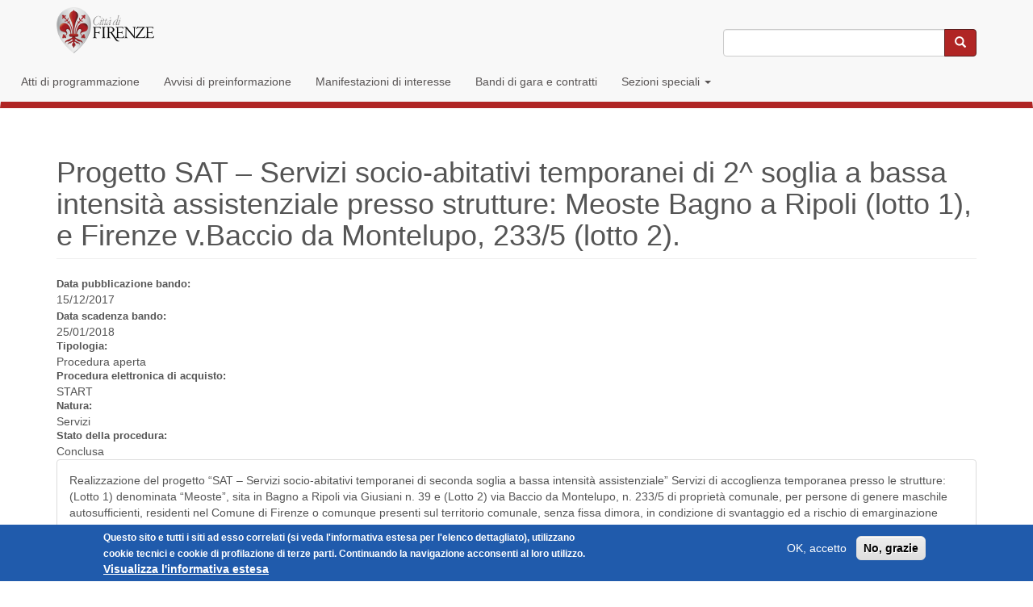

--- FILE ---
content_type: text/html; charset=utf-8
request_url: https://affidamenti.comune.fi.it/node/731
body_size: 46944
content:
<!DOCTYPE html>
<html lang="it" dir="ltr" prefix="content: http://purl.org/rss/1.0/modules/content/ dc: http://purl.org/dc/terms/ foaf: http://xmlns.com/foaf/0.1/ og: http://ogp.me/ns# rdfs: http://www.w3.org/2000/01/rdf-schema# sioc: http://rdfs.org/sioc/ns# sioct: http://rdfs.org/sioc/types# skos: http://www.w3.org/2004/02/skos/core# xsd: http://www.w3.org/2001/XMLSchema#">
<head>
  <link rel="profile" href="http://www.w3.org/1999/xhtml/vocab" />
  <meta name="viewport" content="width=device-width, initial-scale=1.0">
  <meta http-equiv="Content-Type" content="text/html; charset=utf-8" />
<meta name="Generator" content="Drupal 7 (http://drupal.org)" />
<link rel="canonical" href="/node/731" />
<link rel="shortlink" href="/node/731" />
<link rel="shortcut icon" href="https://affidamenti.comune.fi.it/favicon.ico" type="image/vnd.microsoft.icon" />
<meta name="viewport" content="width=device-width, initial-scale=1, maximum-scale=2, user-scalable=yes" />
  <title>
  Progetto SAT – Servizi socio-abitativi temporanei di 2^ soglia a bassa intensità assistenziale presso strutture: Meoste Bagno a Ripoli (lotto 1), e Firenze v.Baccio da Montelupo, 233/5 (lotto 2). | Profilo del committente  </title>
  <!--h2>Profilo del committente(site_name)</h2--> 
  <link type="text/css" rel="stylesheet" href="https://affidamenti.comune.fi.it/sites/affidamenti.comune.fi.it/files/css/css_lQaZfjVpwP_oGNqdtWCSpJT1EMqXdMiU84ekLLxQnc4.css" media="all" />
<link type="text/css" rel="stylesheet" href="https://affidamenti.comune.fi.it/sites/affidamenti.comune.fi.it/files/css/css_YmuMqUm--85MDg6GF8xFt60xnxOSYeKArfr5yk0-sVc.css" media="all" />
<link type="text/css" rel="stylesheet" href="https://affidamenti.comune.fi.it/sites/affidamenti.comune.fi.it/files/css/css_v-DMy98DH5iKmhtLphB4xoUXQP6qGB0eQXd63234c1I.css" media="all" />
<link type="text/css" rel="stylesheet" href="https://cdn.jsdelivr.net/npm/bootstrap@3.3.5/dist/css/bootstrap.min.css" media="all" />
<link type="text/css" rel="stylesheet" href="https://affidamenti.comune.fi.it/sites/affidamenti.comune.fi.it/files/css/css_4WYtMnk6aE7gNLc3CT8v88Ek3k9SiOSqz72WXrGOaQE.css" media="all" />

  <!-- HTML5 element support for IE6-8 -->
  <!--[if lt IE 9]>
    <script src="https://cdn.jsdelivr.net/html5shiv/3.7.3/html5shiv-printshiv.min.js"></script>
  <![endif]-->
  <script src="https://affidamenti.comune.fi.it/sites/affidamenti.comune.fi.it/files/js/js_pal9Vh3Uu4Ckzho_IVMHlQdRsesrCx4Ace3V6zBBkuQ.js"></script>
<script src="https://affidamenti.comune.fi.it/sites/affidamenti.comune.fi.it/files/js/js_W2HuANmR8VNyoNXMk_gjYeAdHQUwCRvW1QzjzomKMFU.js"></script>
<script src="https://cdn.jsdelivr.net/npm/bootstrap@3.3.5/dist/js/bootstrap.min.js"></script>
<script src="https://affidamenti.comune.fi.it/sites/affidamenti.comune.fi.it/files/js/js_gHk2gWJ_Qw_jU2qRiUmSl7d8oly1Cx7lQFrqcp3RXcI.js"></script>
<script src="https://affidamenti.comune.fi.it/sites/affidamenti.comune.fi.it/files/js/js_x1zAMkzZgptU4lpkCsMI87ZCMDG0ylzU-HVjdwROWMo.js"></script>
<script src="https://affidamenti.comune.fi.it/sites/affidamenti.comune.fi.it/files/js/js_M-AarXtajjtiy3kkaJOejmU-OF2jhBNpVyoAG-LeRT0.js"></script>
<script>jQuery.extend(Drupal.settings, {"basePath":"\/","pathPrefix":"","setHasJsCookie":0,"ajaxPageState":{"theme":"bootstrap_cdn_retecivica","theme_token":"YmVI3YT_bJ5LAxubSjsNljASS3rboV2IG6KE0OxNIRY","js":{"0":1,"sites\/all\/modules\/contrib\/eu_cookie_compliance\/js\/eu_cookie_compliance.min.js":1,"sites\/all\/themes\/bootstrap\/js\/bootstrap.js":1,"sites\/all\/modules\/contrib\/jquery_update\/replace\/jquery\/1.12\/jquery.min.js":1,"misc\/jquery-extend-3.4.0.js":1,"misc\/jquery-html-prefilter-3.5.0-backport.js":1,"misc\/jquery.once.js":1,"misc\/drupal.js":1,"sites\/all\/modules\/contrib\/jquery_dollar\/jquery_dollar.js":1,"sites\/all\/modules\/contrib\/jquery_update\/js\/jquery_browser.js":1,"sites\/all\/modules\/contrib\/eu_cookie_compliance\/js\/jquery.cookie-1.4.1.min.js":1,"misc\/form-single-submit.js":1,"misc\/form.js":1,"https:\/\/cdn.jsdelivr.net\/npm\/bootstrap@3.3.5\/dist\/js\/bootstrap.min.js":1,"sites\/all\/modules\/contrib\/entityreference\/js\/entityreference.js":1,"public:\/\/languages\/it_IFwPgYCI5LxTmXxfhdR0zjuX8DNb6MFRVC04ugXERrc.js":1,"sites\/all\/modules\/contrib\/field_group\/field_group.js":1,"sites\/all\/themes\/bootstrap\/js\/misc\/_collapse.js":1,"misc\/tableheader.js":1,"sites\/all\/themes\/bootstrap_cdn_retecivica\/js\/misc\/sdiaf-dettagli_corso.js":1,"sites\/all\/themes\/bootstrap_cdn_retecivica\/js\/misc\/sdiaf-check_no_corsi.js":1,"sites\/all\/themes\/bootstrap_cdn_retecivica\/js\/misc\/sdiaf-bootstrap-alert.js":1,"sites\/all\/themes\/bootstrap_cdn_retecivica\/js\/misc\/affidamenti-data_rgf.js":1,"sites\/all\/themes\/bootstrap_cdn_retecivica\/js\/misc\/cred-percentuale.js":1,"sites\/all\/themes\/bootstrap_cdn_retecivica\/js\/misc\/cred-cfautenticazione.js":1,"sites\/all\/themes\/bootstrap_cdn_retecivica\/js\/misc\/estatefiorentina-pianoeconomico.js":1,"sites\/all\/themes\/bootstrap_cdn_retecivica\/js\/misc\/sociale-richiesta-valutazione.js":1,"sites\/all\/themes\/bootstrap_cdn_retecivica\/js\/misc\/riscossioneonline-navigazione.js":1,"sites\/all\/themes\/bootstrap_cdn_retecivica\/js\/misc\/riscossioneonline-calcoli.js":1},"css":{"modules\/system\/system.base.css":1,"modules\/field\/theme\/field.css":1,"modules\/node\/node.css":1,"sites\/all\/modules\/contrib\/views\/css\/views.css":1,"sites\/all\/modules\/contrib\/ckeditor\/css\/ckeditor.css":1,"sites\/all\/modules\/contrib\/ctools\/css\/ctools.css":1,"sites\/all\/modules\/contrib\/eu_cookie_compliance\/css\/eu_cookie_compliance.css":1,"sites\/all\/modules\/contrib\/date\/date_api\/date.css":1,"public:\/\/ctools\/css\/2c75a0584de6096fd8f31a153717b0b7.css":1,"https:\/\/cdn.jsdelivr.net\/npm\/bootstrap@3.3.5\/dist\/css\/bootstrap.min.css":1,"sites\/all\/themes\/bootstrap_cdn_retecivica\/css\/style.css":1}},"eu_cookie_compliance":{"cookie_policy_version":"1.0.0","popup_enabled":1,"popup_agreed_enabled":0,"popup_hide_agreed":0,"popup_clicking_confirmation":false,"popup_scrolling_confirmation":false,"popup_html_info":"\u003Cdiv class=\u0022eu-cookie-compliance-banner eu-cookie-compliance-banner-info eu-cookie-compliance-banner--opt-in\u0022\u003E\n  \u003Cdiv class=\u0022popup-content info\u0022\u003E\n        \u003Cdiv id=\u0022popup-text\u0022\u003E\n      \u003Cp\u003EQuesto sito e tutti i siti ad esso correlati (si veda l\u0027informativa estesa per l\u0027elenco dettagliato), utilizzano cookie tecnici e cookie di profilazione di terze parti. Continuando la navigazione acconsenti al loro utilizzo.\u003C\/p\u003E              \u003Cbutton type=\u0022button\u0022 class=\u0022find-more-button eu-cookie-compliance-more-button\u0022\u003EVisualizza l\u0027informativa estesa\u003C\/button\u003E\n          \u003C\/div\u003E\n    \n    \u003Cdiv id=\u0022popup-buttons\u0022 class=\u0022\u0022\u003E\n            \u003Cbutton type=\u0022button\u0022 class=\u0022agree-button eu-cookie-compliance-secondary-button\u0022\u003EOK, accetto\u003C\/button\u003E\n              \u003Cbutton type=\u0022button\u0022 class=\u0022decline-button eu-cookie-compliance-default-button\u0022 \u003ENo, grazie\u003C\/button\u003E\n          \u003C\/div\u003E\n  \u003C\/div\u003E\n\u003C\/div\u003E","use_mobile_message":false,"mobile_popup_html_info":"\u003Cdiv class=\u0022eu-cookie-compliance-banner eu-cookie-compliance-banner-info eu-cookie-compliance-banner--opt-in\u0022\u003E\n  \u003Cdiv class=\u0022popup-content info\u0022\u003E\n        \u003Cdiv id=\u0022popup-text\u0022\u003E\n                    \u003Cbutton type=\u0022button\u0022 class=\u0022find-more-button eu-cookie-compliance-more-button\u0022\u003EVisualizza l\u0027informativa estesa\u003C\/button\u003E\n          \u003C\/div\u003E\n    \n    \u003Cdiv id=\u0022popup-buttons\u0022 class=\u0022\u0022\u003E\n            \u003Cbutton type=\u0022button\u0022 class=\u0022agree-button eu-cookie-compliance-secondary-button\u0022\u003EOK, accetto\u003C\/button\u003E\n              \u003Cbutton type=\u0022button\u0022 class=\u0022decline-button eu-cookie-compliance-default-button\u0022 \u003ENo, grazie\u003C\/button\u003E\n          \u003C\/div\u003E\n  \u003C\/div\u003E\n\u003C\/div\u003E\n","mobile_breakpoint":"768","popup_html_agreed":"\u003Cdiv\u003E\n  \u003Cdiv class=\u0022popup-content agreed\u0022\u003E\n    \u003Cdiv id=\u0022popup-text\u0022\u003E\n      \u003Cp\u003EThank you for accepting cookies\u003C\/p\u003E\u003Cp\u003EYou can now hide this message or find out more about cookies.\u003C\/p\u003E    \u003C\/div\u003E\n    \u003Cdiv id=\u0022popup-buttons\u0022\u003E\n      \u003Cbutton type=\u0022button\u0022 class=\u0022hide-popup-button eu-cookie-compliance-hide-button\u0022\u003ENascondi\u003C\/button\u003E\n              \u003Cbutton type=\u0022button\u0022 class=\u0022find-more-button eu-cookie-compliance-more-button-thank-you\u0022 \u003EMore info\u003C\/button\u003E\n          \u003C\/div\u003E\n  \u003C\/div\u003E\n\u003C\/div\u003E","popup_use_bare_css":false,"popup_height":"auto","popup_width":"100%","popup_delay":1000,"popup_link":"https:\/\/www.comune.fi.it\/cookie","popup_link_new_window":1,"popup_position":null,"fixed_top_position":false,"popup_language":"it","store_consent":false,"better_support_for_screen_readers":0,"reload_page":0,"domain":"","domain_all_sites":null,"popup_eu_only_js":0,"cookie_lifetime":"365","cookie_session":false,"disagree_do_not_show_popup":0,"method":"opt_in","allowed_cookies":"","withdraw_markup":"\u003Cbutton type=\u0022button\u0022 class=\u0022eu-cookie-withdraw-tab\u0022\u003EPrivacy settings\u003C\/button\u003E\n\u003Cdiv class=\u0022eu-cookie-withdraw-banner\u0022\u003E\n  \u003Cdiv class=\u0022popup-content info\u0022\u003E\n    \u003Cdiv id=\u0022popup-text\u0022\u003E\n      \u003Cp\u003EWe use cookies on this site to enhance your user experience\u003C\/p\u003E\u003Cp\u003EYou have given your consent for us to set cookies.\u003C\/p\u003E    \u003C\/div\u003E\n    \u003Cdiv id=\u0022popup-buttons\u0022\u003E\n      \u003Cbutton type=\u0022button\u0022 class=\u0022eu-cookie-withdraw-button\u0022\u003EWithdraw consent\u003C\/button\u003E\n    \u003C\/div\u003E\n  \u003C\/div\u003E\n\u003C\/div\u003E\n","withdraw_enabled":false,"withdraw_button_on_info_popup":false,"cookie_categories":[],"cookie_categories_details":[],"enable_save_preferences_button":true,"cookie_name":"","cookie_value_disagreed":"0","cookie_value_agreed_show_thank_you":"1","cookie_value_agreed":"2","containing_element":"body","automatic_cookies_removal":true,"close_button_action":"close_banner"},"urlIsAjaxTrusted":{"\/node\/731":true},"field_group":{"fieldset":"full"},"bootstrap":{"anchorsFix":"0","anchorsSmoothScrolling":"0","formHasError":1,"popoverEnabled":1,"popoverOptions":{"animation":1,"html":0,"placement":"right","selector":"","trigger":"click","triggerAutoclose":1,"title":"","content":"","delay":0,"container":"body"},"tooltipEnabled":1,"tooltipOptions":{"animation":1,"html":0,"placement":"auto left","selector":"","trigger":"hover focus","delay":0,"container":"body"}}});</script>
</head>
<body class="navbar-is-static-top html not-front not-logged-in no-sidebars page-node page-node- page-node-731 node-type-affidamento i18n-it">
  <div id="skip-link">
    <a href="#main-content" class="element-invisible element-focusable">Salta al contenuto principale</a>
  </div>
    <header id="navbar" role="banner" class="navbar navbar-static-top navbar-default">
  <div class="container">
    <div class="navbar-header">
              <a class="logo navbar-btn pull-left" href="http://www.comune.fi.it" title="Home">
          <img src="https://affidamenti.comune.fi.it/sites/affidamenti.comune.fi.it/files/citta_di_firenze_2.png" alt="Home" />
        </a>
      
      
              <button type="button" class="navbar-toggle" data-toggle="collapse" data-target=".navbar-collapse">
          <span class="sr-only">Toggle navigation</span>
          <span class="icon-bar"></span>
          <span class="icon-bar"></span>
          <span class="icon-bar"></span>
        </button>
          </div>

          <div class="navbar-collapse collapse">
        <nav role="navigation">
                      <ul class="menu nav navbar-nav"><li class="first leaf"><a href="/atti-di-programmazione" title="">Atti di programmazione</a></li>
<li class="leaf"><a href="/avvisi-di-preinformazione" title="">Avvisi di preinformazione</a></li>
<li class="leaf"><a href="/manifestazioni-di-interesse" title="">Manifestazioni di interesse</a></li>
<li class="leaf"><a href="/gare-contratti">Bandi di gara e contratti</a></li>
<li class="last expanded dropdown"><a href="/node/15476" title="" class="dropdown-toggle" data-toggle="dropdown">Sezioni speciali <span class="caret"></span></a><ul class="dropdown-menu"><li class="first leaf"><a href="/sponsorizzazioni" title="Vai all&#039;elenco delle sponsorizzazioni">Sponsorizzazioni</a></li>
<li class="leaf"><a href="/dibattiti-pubblici" title="Vai all&#039;elenco dei dibattiti pubblici">Dibattiti pubblici</a></li>
<li class="leaf"><a href="/somma-urgenza" title="Vai all&#039;elenco delle procedure di somma urgenza">Procedure di somma urgenza</a></li>
<li class="leaf"><a href="/spl" title="Vai all&#039;elenco dei servizi pubblici locali">Servizi pubblici locali</a></li>
<li class="leaf"><a href="/finanza-di-progetto" title="Vai all&#039;elenco delle finanze di progetto">Finanza di progetto</a></li>
<li class="last leaf"><a href="/varianti" title="Vai all&#039;elenco delle varianti in corso d&#039;opera">Varianti in corso d&#039;opera</a></li>
</ul></li>
</ul>                                            <div class="region region-navigation">
    <section id="block-search-form" class="block block-search clearfix">

      
  <form class="form-search content-search" action="/node/731" method="post" id="search-block-form" accept-charset="UTF-8"><div><div>
      <h2 class="element-invisible">Form di ricerca</h2>
    <div class="input-group"><input aria-label="Inserisci i termini da cercare" class="form-control form-text" type="text" id="edit-search-block-form--2" name="search_block_form" value="" size="15" maxlength="128" /><span class="input-group-btn"><button type="submit" class="btn btn-primary"><span class="icon glyphicon glyphicon-search" aria-hidden="true"></span>
</button></span></div><div class="form-actions form-wrapper form-group" id="edit-actions"><button class="element-invisible btn btn-primary form-submit" type="submit" id="edit-submit" name="op" value="Cerca">Cerca</button>
</div><input type="hidden" name="form_build_id" value="form-_9iKoIXEd7gdoIcjNRG58yntue5PpJL_-MK8X6XuOds" />
<input type="hidden" name="form_id" value="search_block_form" />
</div>
</div></form>
</section>
  </div>
                  </nav>
      </div>
      </div>
</header>

<div class="main-container container">

  <header role="banner" id="page-header">
    
      </header> <!-- /#page-header -->

  <div class="row">

    
    <section class="col-sm-12">
                  <a id="main-content"></a>
                    <h1 class="page-header">Progetto SAT – Servizi socio-abitativi temporanei di 2^ soglia a bassa intensità assistenziale presso strutture: Meoste Bagno a Ripoli (lotto 1), e Firenze v.Baccio da Montelupo, 233/5 (lotto 2).</h1>
                                                          <div class="region region-content">
    <section id="block-system-main" class="block block-system clearfix">

      
  <article id="node-731" class="node node-affidamento clearfix" about="/node/731" typeof="sioc:Item foaf:Document">
    <header>
            <span property="dc:title" content="Progetto SAT – Servizi socio-abitativi temporanei di 2^ soglia a bassa intensità assistenziale presso strutture: Meoste Bagno a Ripoli (lotto 1), e Firenze v.Baccio da Montelupo, 233/5 (lotto 2)." class="rdf-meta element-hidden"></span><span property="sioc:num_replies" content="0" datatype="xsd:integer" class="rdf-meta element-hidden"></span>
            
    	
                    <span class="field-label" > Data pubblicazione bando: </span>
        <br />15/12/2017<br />        <span class="field-label" >Data scadenza bando: </span>
        <br />25/01/2018<br />        

    </header>
    <div class="field field-name-field-tipologia field-type-taxonomy-term-reference field-label-above"><div class="field-label">Tipologia:&nbsp;</div><div class="field-items"><div class="field-item even">Procedura aperta</div></div></div><div class="field field-name-field-mer-ele field-type-taxonomy-term-reference field-label-above"><div class="field-label">Procedura elettronica di acquisto:&nbsp;</div><div class="field-items"><div class="field-item even">START</div></div></div><div class="field field-name-field-natura field-type-taxonomy-term-reference field-label-above"><div class="field-label">Natura:&nbsp;</div><div class="field-items"><div class="field-item even">Servizi</div></div></div><div class="field field-name-field-stato field-type-taxonomy-term-reference field-label-above"><div class="field-label">Stato della procedura:&nbsp;</div><div class="field-items"><div class="field-item even">Conclusa</div></div></div><fieldset  class="group-descrizione panel panel-default form-wrapper" id="bootstrap-panel">
    <div class="panel-body" id="bootstrap-panel-body">
        <div class="field field-name-field-descrizione field-type-text-long field-label-hidden"><div class="field-items"><div class="field-item even">Realizzazione del progetto “SAT – Servizi socio-abitativi temporanei di seconda soglia a bassa intensità assistenziale” Servizi di accoglienza temporanea presso le strutture: (Lotto 1) denominata “Meoste”, sita in Bagno a Ripoli via Giusiani n. 39 e (Lotto 2) via Baccio da Montelupo, n. 233/5 di proprietà comunale, per persone di genere maschile autosufficienti, residenti nel Comune di Firenze o comunque presenti sul territorio comunale, senza fissa dimora, in condizione di svantaggio ed a rischio di emarginazione sociale, con particolare riferimento ai soggetti incapaci di integrarsi ed accedere ad una casa “adatta”, al di fuori di una rete di protezione, che necessitano di interventi socio assistenziali, educativi, formativi,di accompagnamento all’autonomia.</div></div></div>  </div>
</fieldset>
<fieldset  class="collapsible group-cig panel panel-default form-wrapper" id="bootstrap-panel--2">
          <legend class="panel-heading">
      <a href="#bootstrap-panel-2-body" class="panel-title fieldset-legend" data-toggle="collapse">CIG</a>
    </legend>
        <div class="panel-body panel-collapse collapse fade in" id="bootstrap-panel-2-body">
        <div class="field field-name-field-cig-numero field-type-text field-label-hidden"><div class="field-items"><div class="field-item even">7300434CB5</div><div class="field-item odd">7300448844</div></div></div>  </div>
</fieldset>
<fieldset  class="collapsible group-comunicazioni field-group-fieldset panel panel-default form-wrapper" id="bootstrap-panel--3">
          <legend class="panel-heading">
      <a href="#bootstrap-panel-3-body" class="panel-title fieldset-legend" data-toggle="collapse">Comunicazioni</a>
    </legend>
        <div class="panel-body panel-collapse collapse fade in" id="bootstrap-panel-3-body">
        <div class="field field-name-field-comunicazioni field-type-text-long field-label-hidden"><div class="field-items"><div class="field-item even">Si comunica che in data 26.02.2018 ore 9:00 presso i locali della Direzione Servizi Sociali-viale De Amicis 21 Sala A - si svolgerà la seduta pubblica della Commissione giudicatrice per la verifica della documentazione di cui alla Busta B.</div><div class="field-item odd">Si comunica che in data 13.03.2018 ore 12:00 presso i locali della Direzione Servizi Sociali- V.le De amicis 21 Sala A si svolgerà la seduta pubblica della Commissione Giudicatrice per l&#039;apertura della busta &quot;C&quot; - OFFERTA ECONOMICA</div></div></div>  </div>
</fieldset>
<fieldset  class="collapsible group-det-con field-group-fieldset panel panel-default form-wrapper" id="bootstrap-panel--4">
          <legend class="panel-heading">
      <a href="#bootstrap-panel-4-body" class="panel-title fieldset-legend collapsed" data-toggle="collapse">Determina a contrattare</a>
    </legend>
        <div class="panel-body panel-collapse collapse fade collapsed" id="bootstrap-panel-4-body">
        <div class="field field-name-field-det-con-file field-type-file field-label-hidden"><div class="field-items"><div class="field-item even"><div class="table-responsive">
<table class="table table-hover table-striped sticky-enabled">
 <thead><tr><th>Allegato</th><th>Dimensione</th><th>Data di pubblicazione</th> </tr></thead>
<tbody>
 <tr><td><span class="file"><img class="file-icon" alt="PDF icon" title="application/pdf" src="/modules/file/icons/application-pdf.png" /> <a href="https://affidamenti.comune.fi.it/sites/affidamenti.comune.fi.it/files/profilo/determina-a-contrattare/20171215/DD%207078-17_0.pdf" type="application/pdf; length=146415" title="DD 7078-17.pdf">Determinazione a contrattare</a></span></td><td>142.98 KB</td><td>Ven, 15/12/2017 - 13:37</td> </tr>
 <tr><td><span class="file"><img class="file-icon" alt="PDF icon" title="application/pdf" src="/modules/file/icons/application-pdf.png" /> <a href="https://affidamenti.comune.fi.it/sites/affidamenti.comune.fi.it/files/profilo/determina-a-contrattare/20171215/DD%209067-17_0.pdf" type="application/pdf; length=69453" title="DD 9067-17.pdf">Modifica determinazione dirigenziale n. 7078/2017</a></span></td><td>67.83 KB</td><td>Ven, 15/12/2017 - 13:37</td> </tr>
</tbody>
</table>
</div>
</div></div></div>  </div>
</fieldset>
<fieldset  class="collapsible group-dat-pub field-group-fieldset classe_nascosto panel panel-default form-wrapper" id="bootstrap-panel--5">
          <legend class="panel-heading">
      <a href="#bootstrap-panel-5-body" class="panel-title fieldset-legend collapsed" data-toggle="collapse">Periodo di pubblicazione</a>
    </legend>
        <div class="panel-body panel-collapse collapse fade collapsed" id="bootstrap-panel-5-body">
        <div class="field field-name-field-data-inizio-pubblicazione field-type-datetime field-label-inline clearfix"><div class="field-label">Data inizio:&nbsp;</div><div class="field-items"><div class="field-item even"><span  property="dc:date" datatype="xsd:dateTime" content="2017-12-15T00:00:00+01:00" class="date-display-single">Venerdì, 15 Dicembre, 2017</span></div></div></div><div class="field field-name-field-data-fine-pubblicazione field-type-datetime field-label-inline clearfix"><div class="field-label">Data fine:&nbsp;</div><div class="field-items"><div class="field-item even"><span  property="dc:date" datatype="xsd:dateTime" content="2018-01-25T00:00:00+01:00" class="date-display-single">Giovedì, 25 Gennaio, 2018</span></div></div></div>  </div>
</fieldset>
<fieldset  class="collapsible group-bando field-group-fieldset panel panel-default form-wrapper" id="bootstrap-panel--6">
          <legend class="panel-heading">
      <a href="#bootstrap-panel-6-body" class="panel-title fieldset-legend collapsed" data-toggle="collapse">Bando / Lettera d&#039;invito</a>
    </legend>
        <div class="panel-body panel-collapse collapse fade collapsed" id="bootstrap-panel-6-body">
        <div class="field field-name-field-bando field-type-file field-label-hidden"><div class="field-items"><div class="field-item even"><div class="table-responsive">
<table class="table table-hover table-striped sticky-enabled">
 <thead><tr><th>Allegato</th><th>Dimensione</th><th>Data di pubblicazione</th> </tr></thead>
<tbody>
 <tr><td><span class="file"><img class="file-icon" alt="PDF icon" title="application/pdf" src="/modules/file/icons/application-pdf.png" /> <a href="https://affidamenti.comune.fi.it/sites/affidamenti.comune.fi.it/files/profilo/bandi/20171215/BANDO%20Meoste-v.Baccio%28firmato%29_0.pdf" type="application/pdf; length=105292" title="BANDO Meoste-v.Baccio(firmato).pdf">BANDO</a></span></td><td>102.82 KB</td><td>Ven, 15/12/2017 - 13:37</td> </tr>
</tbody>
</table>
</div>
</div></div></div>  </div>
</fieldset>
<fieldset  class="collapsible group-doc-gar field-group-fieldset panel panel-default form-wrapper" id="bootstrap-panel--7">
          <legend class="panel-heading">
      <a href="#bootstrap-panel-7-body" class="panel-title fieldset-legend collapsed" data-toggle="collapse">Documenti di gara</a>
    </legend>
        <div class="panel-body panel-collapse collapse fade collapsed" id="bootstrap-panel-7-body">
        <div class="field field-name-field-doc-gara-file field-type-file field-label-hidden"><div class="field-items"><div class="field-item even"><div class="table-responsive">
<table class="table table-hover table-striped sticky-enabled">
 <thead><tr><th>Allegato</th><th>Dimensione</th><th>Data di pubblicazione</th> </tr></thead>
<tbody>
 <tr><td><span class="file"><img class="file-icon" alt="PDF icon" title="application/pdf" src="/modules/file/icons/application-pdf.png" /> <a href="https://affidamenti.comune.fi.it/sites/affidamenti.comune.fi.it/files/profilo/documenti-di-gara/20171215/DISCIPLINARE%20Meoste-v.Baccio%28firmato%29_0.pdf" type="application/pdf; length=375111" title="DISCIPLINARE Meoste-v.Baccio(firmato).pdf">DISCIPLINARE</a></span></td><td>366.32 KB</td><td>Ven, 15/12/2017 - 13:37</td> </tr>
 <tr><td><span class="file"><img class="file-icon" alt="PDF icon" title="application/pdf" src="/modules/file/icons/application-pdf.png" /> <a href="https://affidamenti.comune.fi.it/sites/affidamenti.comune.fi.it/files/profilo/documenti-di-gara/20171215/Capitolato%20Meoste%28firmato%29.pdf" type="application/pdf; length=366674" title="Capitolato Meoste(firmato).pdf">CAPITOLATO MEOSTE</a></span></td><td>358.08 KB</td><td>Ven, 15/12/2017 - 13:37</td> </tr>
 <tr><td><span class="file"><img class="file-icon" alt="PDF icon" title="application/pdf" src="/modules/file/icons/application-pdf.png" /> <a href="https://affidamenti.comune.fi.it/sites/affidamenti.comune.fi.it/files/profilo/documenti-di-gara/20171215/Capitolato%20via%20Baccio%28firmato%29.pdf" type="application/pdf; length=358020" title="Capitolato via Baccio(firmato).pdf">CAPITOLATO VIA BACCIO DA MONTELUPO</a></span></td><td>349.63 KB</td><td>Ven, 15/12/2017 - 13:37</td> </tr>
 <tr><td><span class="file"><img class="file-icon" alt="PDF icon" title="application/pdf" src="/modules/file/icons/application-pdf.png" /> <a href="https://affidamenti.comune.fi.it/sites/affidamenti.comune.fi.it/files/profilo/documenti-di-gara/20171215/DGUE%20Baccio_Meoste%28firmato%29.pdf" type="application/pdf; length=191647" title="DGUE Baccio_Meoste(firmato).pdf">DGUE (formato pdf)</a></span></td><td>187.16 KB</td><td>Ven, 15/12/2017 - 13:37</td> </tr>
 <tr><td><span class="file"><img class="file-icon" alt="Microsoft Office document icon" title="application/msword" src="/modules/file/icons/x-office-document.png" /> <a href="https://affidamenti.comune.fi.it/sites/affidamenti.comune.fi.it/files/profilo/documenti-di-gara/20171215/DGUE%20Baccio_Meoste.doc" type="application/msword; length=235008" title="DGUE Baccio_Meoste.doc">DGUE (formato doc)</a></span></td><td>229.5 KB</td><td>Ven, 15/12/2017 - 13:37</td> </tr>
 <tr><td><span class="file"><img class="file-icon" alt="PDF icon" title="application/pdf" src="/modules/file/icons/application-pdf.png" /> <a href="https://affidamenti.comune.fi.it/sites/affidamenti.comune.fi.it/files/profilo/documenti-di-gara/20171215/Modulo%20AD%20Altre%20Dichiarazioni%20Lotto1%28firmato%29.pdf" type="application/pdf; length=99398" title="Modulo AD Altre Dichiarazioni Lotto1(firmato).pdf">MODULO ALTRE DICHIARAZIONI LOTTO 1</a></span></td><td>97.07 KB</td><td>Ven, 15/12/2017 - 13:37</td> </tr>
 <tr><td><span class="file"><img class="file-icon" alt="PDF icon" title="application/pdf" src="/modules/file/icons/application-pdf.png" /> <a href="https://affidamenti.comune.fi.it/sites/affidamenti.comune.fi.it/files/profilo/documenti-di-gara/20171215/Modulo%20AD%20Altre%20Dichiarazioni%20Lotto2%28firmato%29.pdf" type="application/pdf; length=99974" title="Modulo AD Altre Dichiarazioni Lotto2(firmato).pdf">MODULO ALTRE DICHIARAZIONI LOTTO 2</a></span></td><td>97.63 KB</td><td>Ven, 15/12/2017 - 13:37</td> </tr>
 <tr><td><span class="file"><img class="file-icon" alt="PDF icon" title="application/pdf" src="/modules/file/icons/application-pdf.png" /> <a href="https://affidamenti.comune.fi.it/sites/affidamenti.comune.fi.it/files/profilo/documenti-di-gara/20171215/Modulo%20AV%20lotto%201%28firmato%29.pdf" type="application/pdf; length=111005" title="Modulo AV lotto 1(firmato).pdf">MODULO AV LOTTO 1</a></span></td><td>108.4 KB</td><td>Ven, 15/12/2017 - 13:37</td> </tr>
 <tr><td><span class="file"><img class="file-icon" alt="PDF icon" title="application/pdf" src="/modules/file/icons/application-pdf.png" /> <a href="https://affidamenti.comune.fi.it/sites/affidamenti.comune.fi.it/files/profilo/documenti-di-gara/20171215/Modulo%20AV%20lotto%202%28firmato%29.pdf" type="application/pdf; length=112157" title="Modulo AV lotto 2(firmato).pdf">MODULO AV LOTTO 2</a></span></td><td>109.53 KB</td><td>Ven, 15/12/2017 - 13:37</td> </tr>
 <tr><td><span class="file"><img class="file-icon" alt="PDF icon" title="application/pdf" src="/modules/file/icons/application-pdf.png" /> <a href="https://affidamenti.comune.fi.it/sites/affidamenti.comune.fi.it/files/profilo/documenti-di-gara/20171215/Modulo%20C%20%20Lotto%201%28firmato%29.pdf" type="application/pdf; length=108242" title="Modulo C  Lotto 1(firmato).pdf">MODULO C LOTTO 1</a></span></td><td>105.71 KB</td><td>Ven, 15/12/2017 - 13:37</td> </tr>
 <tr><td><span class="file"><img class="file-icon" alt="PDF icon" title="application/pdf" src="/modules/file/icons/application-pdf.png" /> <a href="https://affidamenti.comune.fi.it/sites/affidamenti.comune.fi.it/files/profilo/documenti-di-gara/20171215/Modulo%20C%20%20Lotto%202%28firmato%29.pdf" type="application/pdf; length=109425" title="Modulo C  Lotto 2(firmato).pdf">MODULO C LOTTO 2</a></span></td><td>106.86 KB</td><td>Ven, 15/12/2017 - 13:37</td> </tr>
 <tr><td><span class="file"><img class="file-icon" alt="PDF icon" title="application/pdf" src="/modules/file/icons/application-pdf.png" /> <a href="https://affidamenti.comune.fi.it/sites/affidamenti.comune.fi.it/files/profilo/documenti-di-gara/20171215/Modulo%20OE%20operatore%20associato%28firmato%29.pdf" type="application/pdf; length=102340" title="Modulo OE operatore associato(firmato).pdf">MODULO OE OFFERTA ECONOMICA OPERATORE ASSOCIATO</a></span></td><td>99.94 KB</td><td>Ven, 15/12/2017 - 13:37</td> </tr>
 <tr><td><span class="file"><img class="file-icon" alt="PDF icon" title="application/pdf" src="/modules/file/icons/application-pdf.png" /> <a href="https://affidamenti.comune.fi.it/sites/affidamenti.comune.fi.it/files/profilo/documenti-di-gara/20171215/Modulo%20OE%20operatore%20singolo%28firmato%29.pdf" type="application/pdf; length=103985" title="Modulo OE operatore singolo(firmato).pdf">MODULO OE OFFERTA ECONOMICA OPERATORE SINGOLO</a></span></td><td>101.55 KB</td><td>Ven, 15/12/2017 - 13:37</td> </tr>
 <tr><td><span class="file"><img class="file-icon" alt="PDF icon" title="application/pdf" src="/modules/file/icons/application-pdf.png" /> <a href="https://affidamenti.comune.fi.it/sites/affidamenti.comune.fi.it/files/profilo/documenti-di-gara/20171215/Modulo%20OT%20Offerta%20Tecnica%28firmato%29.pdf" type="application/pdf; length=101729" title="Modulo OT Offerta Tecnica(firmato).pdf">MODULO OT OFFERTA TECNICA</a></span></td><td>99.34 KB</td><td>Ven, 15/12/2017 - 13:37</td> </tr>
 <tr><td><span class="file"><img class="file-icon" alt="PDF icon" title="application/pdf" src="/modules/file/icons/application-pdf.png" /> <a href="https://affidamenti.comune.fi.it/sites/affidamenti.comune.fi.it/files/profilo/documenti-di-gara/20171215/Progetto%20Baccio%28firmato%29.pdf" type="application/pdf; length=90244" title="Progetto Baccio(firmato).pdf">PROGETTO VIA BACCIO DA MONTELUPO</a></span></td><td>88.13 KB</td><td>Ven, 15/12/2017 - 13:37</td> </tr>
 <tr><td><span class="file"><img class="file-icon" alt="PDF icon" title="application/pdf" src="/modules/file/icons/application-pdf.png" /> <a href="https://affidamenti.comune.fi.it/sites/affidamenti.comune.fi.it/files/profilo/documenti-di-gara/20171215/Progetto%20Meoste%28firmato%29.pdf" type="application/pdf; length=87007" title="Progetto Meoste(firmato).pdf">PROGETTO MEOSTE</a></span></td><td>84.97 KB</td><td>Ven, 15/12/2017 - 13:37</td> </tr>
 <tr><td><span class="file"><img class="file-icon" alt="PDF icon" title="application/pdf" src="/modules/file/icons/application-pdf.png" /> <a href="https://affidamenti.comune.fi.it/sites/affidamenti.comune.fi.it/files/profilo/documenti-di-gara/20171215/PDI-Baccio%20Meoste%28firmato%29.pdf" type="application/pdf; length=6280618" title="PDI-Baccio Meoste(firmato).pdf">PIANO DETTAGLIATO DEGLI INTERVENTI</a></span></td><td>5.99 MB</td><td>Ven, 15/12/2017 - 13:37</td> </tr>
 <tr><td><span class="file"><img class="file-icon" alt="PDF icon" title="application/pdf" src="/modules/file/icons/application-pdf.png" /> <a href="https://affidamenti.comune.fi.it/sites/affidamenti.comune.fi.it/files/profilo/documenti-di-gara/20171215/PROTOCOLLOANTIMAFIA%28firmato%29.pdf" type="application/pdf; length=789540" title="PROTOCOLLOANTIMAFIA(firmato).pdf">PROTOCOLLO ANTIMAFIA</a></span></td><td>771.04 KB</td><td>Ven, 15/12/2017 - 13:37</td> </tr>
</tbody>
</table>
</div>
</div></div></div>  </div>
</fieldset>
<fieldset  class="collapsible group-que-ris field-group-fieldset panel panel-default form-wrapper" id="bootstrap-panel--8">
          <legend class="panel-heading">
      <a href="#bootstrap-panel-8-body" class="panel-title fieldset-legend collapsed" data-toggle="collapse">Quesiti e risposte</a>
    </legend>
        <div class="panel-body panel-collapse collapse fade collapsed" id="bootstrap-panel-8-body">
        <div class="field field-name-field-que-ris-file field-type-file field-label-hidden"><div class="field-items"><div class="field-item even"><div class="table-responsive">
<table class="table table-hover table-striped sticky-enabled">
 <thead><tr><th>Allegato</th><th>Dimensione</th><th>Data di pubblicazione</th> </tr></thead>
<tbody>
 <tr><td><span class="file"><img class="file-icon" alt="PDF icon" title="application/pdf" src="/modules/file/icons/application-pdf.png" /> <a href="https://affidamenti.comune.fi.it/sites/affidamenti.comune.fi.it/files/profilo/quesiti-e-risposte/20180116/Quesiti%20Baccio-Meoste.pdf" type="application/pdf; length=70046" title="Quesiti Baccio-Meoste.pdf">Quesiti e Risposte</a></span></td><td>68.4 KB</td><td>Mar, 16/01/2018 - 16:50</td> </tr>
 <tr><td><span class="file"><img class="file-icon" alt="PDF icon" title="application/pdf" src="/modules/file/icons/application-pdf.png" /> <a href="https://affidamenti.comune.fi.it/sites/affidamenti.comune.fi.it/files/profilo/quesiti-e-risposte/20180117/Risposte%20Baccio-Meoste-2.pdf" type="application/pdf; length=74125" title="Risposte Baccio-Meoste-2.pdf">Quesiti e Risposte 2</a></span></td><td>72.39 KB</td><td>Mer, 17/01/2018 - 12:43</td> </tr>
</tbody>
</table>
</div>
</div></div></div>  </div>
</fieldset>
<fieldset  class="collapsible group-com-giu field-group-fieldset panel panel-default form-wrapper" id="bootstrap-panel--9">
          <legend class="panel-heading">
      <a href="#bootstrap-panel-9-body" class="panel-title fieldset-legend collapsed" data-toggle="collapse">Commissione giudicatrice</a>
    </legend>
        <div class="panel-body panel-collapse collapse fade collapsed" id="bootstrap-panel-9-body">
        <div class="field field-name-field-com-giu-file field-type-file field-label-hidden"><div class="field-items"><div class="field-item even"><div class="table-responsive">
<table class="table table-hover table-striped sticky-enabled">
 <thead><tr><th>Allegato</th><th>Dimensione</th><th>Data di pubblicazione</th> </tr></thead>
<tbody>
 <tr><td><span class="file"><img class="file-icon" alt="PDF icon" title="application/pdf" src="/modules/file/icons/application-pdf.png" /> <a href="https://affidamenti.comune.fi.it/sites/affidamenti.comune.fi.it/files/profilo/commissione-giudicatrice/20180205/2018-DD-00795.pdf" type="application/pdf; length=25071" title="2018-DD-00795.pdf">Determinazione Nomina Commissione</a></span></td><td>24.48 KB</td><td>Lun, 05/02/2018 - 13:39</td> </tr>
 <tr><td><span class="file"><img class="file-icon" alt="PDF icon" title="application/pdf" src="/modules/file/icons/application-pdf.png" /> <a href="https://affidamenti.comune.fi.it/sites/affidamenti.comune.fi.it/files/profilo/commissione-giudicatrice/20180205/CV%20Licitra_Alessandro.pdf" type="application/pdf; length=40319">CV Licitra_Alessandro.pdf</a></span></td><td>39.37 KB</td><td>Lun, 05/02/2018 - 13:39</td> </tr>
 <tr><td><span class="file"><img class="file-icon" alt="PDF icon" title="application/pdf" src="/modules/file/icons/application-pdf.png" /> <a href="https://affidamenti.comune.fi.it/sites/affidamenti.comune.fi.it/files/profilo/commissione-giudicatrice/20180205/CV%20Carapelli_Sara.pdf" type="application/pdf; length=1414454">CV Carapelli_Sara.pdf</a></span></td><td>1.35 MB</td><td>Lun, 05/02/2018 - 13:39</td> </tr>
 <tr><td><span class="file"><img class="file-icon" alt="PDF icon" title="application/pdf" src="/modules/file/icons/application-pdf.png" /> <a href="https://affidamenti.comune.fi.it/sites/affidamenti.comune.fi.it/files/profilo/commissione-giudicatrice/20180205/CV%20Macherozzi%20Manuela.pdf" type="application/pdf; length=60226">CV Macherozzi Manuela.pdf</a></span></td><td>58.81 KB</td><td>Lun, 05/02/2018 - 13:39</td> </tr>
</tbody>
</table>
</div>
</div></div></div>  </div>
</fieldset>
<fieldset  class="collapsible group-amm-esc field-group-fieldset panel panel-default form-wrapper" id="bootstrap-panel--10">
          <legend class="panel-heading">
      <a href="#bootstrap-panel-10-body" class="panel-title fieldset-legend collapsed" data-toggle="collapse">Ammessi ed esclusi</a>
    </legend>
        <div class="panel-body panel-collapse collapse fade collapsed" id="bootstrap-panel-10-body">
        <div class="field field-name-field-amm-e-esc-file field-type-file field-label-hidden"><div class="field-items"><div class="field-item even"><div class="table-responsive">
<table class="table table-hover table-striped sticky-enabled">
 <thead><tr><th>Allegato</th><th>Dimensione</th><th>Data di pubblicazione</th> </tr></thead>
<tbody>
 <tr><td><span class="file"><img class="file-icon" alt="PDF icon" title="application/pdf" src="/modules/file/icons/application-pdf.png" /> <a href="https://affidamenti.comune.fi.it/sites/affidamenti.comune.fi.it/files/profilo/ammessi-ed-esclusi/20180131/verbale%20di%20gara-ammissione_2.pdf" type="application/pdf; length=1309884" title="verbale di gara-ammissione.pdf">verbale di gara-ammissione</a></span></td><td>1.25 MB</td><td>Mer, 31/01/2018 - 08:53</td> </tr>
</tbody>
</table>
</div>
</div></div></div>  </div>
</fieldset>
<fieldset  class="collapsible group-agg-def field-group-fieldset panel panel-default form-wrapper" id="bootstrap-panel--11">
          <legend class="panel-heading">
      <a href="#bootstrap-panel-11-body" class="panel-title fieldset-legend collapsed" data-toggle="collapse">Aggiudicazione definitiva</a>
    </legend>
        <div class="panel-body panel-collapse collapse fade collapsed" id="bootstrap-panel-11-body">
        <div class="field field-name-field-agg-def-file field-type-file field-label-hidden"><div class="field-items"><div class="field-item even"><div class="table-responsive">
<table class="table table-hover table-striped sticky-enabled">
 <thead><tr><th>Allegato</th><th>Dimensione</th><th>Data di pubblicazione</th> </tr></thead>
<tbody>
 <tr><td><span class="file"><img class="file-icon" alt="PDF icon" title="application/pdf" src="/modules/file/icons/application-pdf.png" /> <a href="https://affidamenti.comune.fi.it/sites/affidamenti.comune.fi.it/files/profilo/aggiudicazione-definitiva/20180517/DD%203375-2018%20aggiudicazione.pdf" type="application/pdf; length=561329" title="DD 3375-2018 aggiudicazione.pdf">DD 3375- 2018 Aggiudicazione</a></span></td><td>548.17 KB</td><td>Gio, 17/05/2018 - 09:52</td> </tr>
 <tr><td><span class="file"><img class="file-icon" alt="PDF icon" title="application/pdf" src="/modules/file/icons/application-pdf.png" /> <a href="https://affidamenti.comune.fi.it/sites/affidamenti.comune.fi.it/files/profilo/aggiudicazione-definitiva/20180517/VERBALI.pdf" type="application/pdf; length=2594285" title="VERBALI.pdf">Verbali delle sedute di gara</a></span></td><td>2.47 MB</td><td>Gio, 17/05/2018 - 09:52</td> </tr>
</tbody>
</table>
</div>
</div></div></div>  </div>
</fieldset>
<fieldset  class="collapsible group-esi-gar field-group-fieldset panel panel-default form-wrapper" id="bootstrap-panel--12">
          <legend class="panel-heading">
      <a href="#bootstrap-panel-12-body" class="panel-title fieldset-legend collapsed" data-toggle="collapse">Esito gara</a>
    </legend>
        <div class="panel-body panel-collapse collapse fade collapsed" id="bootstrap-panel-12-body">
        <div class="field field-name-field-esi-gar-file field-type-file field-label-hidden"><div class="field-items"><div class="field-item even"><div class="table-responsive">
<table class="table table-hover table-striped sticky-enabled">
 <thead><tr><th>Allegato</th><th>Dimensione</th><th>Data di pubblicazione</th> </tr></thead>
<tbody>
 <tr><td><span class="file"><img class="file-icon" alt="Binary Data" title="application/octet-stream" src="/modules/file/icons/application-octet-stream.png" /> <a href="https://affidamenti.comune.fi.it/sites/affidamenti.comune.fi.it/files/profilo/esito-gara/20180518/Lettera%20Aggiudicazione.pdf.p7m" type="application/octet-stream; length=589598" title="Lettera Aggiudicazione.pdf.p7m">Lettera Aggiudicazione</a></span></td><td>575.78 KB</td><td>Ven, 18/05/2018 - 11:46</td> </tr>
 <tr><td><span class="file"><img class="file-icon" alt="PDF icon" title="application/pdf" src="/modules/file/icons/application-pdf.png" /> <a href="https://affidamenti.comune.fi.it/sites/affidamenti.comune.fi.it/files/profilo/esito-gara/20190201/avviso.meoste_baccio.pdf" type="application/pdf; length=108314" title="avviso.meoste_baccio.pdf">avviso di aggiudicazione</a></span></td><td>105.78 KB</td><td>Ven, 01/02/2019 - 10:07</td> </tr>
</tbody>
</table>
</div>
</div></div></div>  </div>
</fieldset>
<fieldset  class="collapsible group-contratto field-group-fieldset panel panel-default form-wrapper" id="bootstrap-panel--13">
          <legend class="panel-heading">
      <a href="#bootstrap-panel-13-body" class="panel-title fieldset-legend collapsed" data-toggle="collapse">Contratto e fase esecutiva</a>
    </legend>
        <div class="panel-body panel-collapse collapse fade collapsed" id="bootstrap-panel-13-body">
        <div class="field field-name-field-con-file field-type-file field-label-hidden"><div class="field-items"><div class="field-item even"><div class="table-responsive">
<table class="table table-hover table-striped sticky-enabled">
 <thead><tr><th>Allegato</th><th>Dimensione</th><th>Data di pubblicazione</th> </tr></thead>
<tbody>
 <tr><td><span class="file"><img class="file-icon" alt="PDF icon" title="application/pdf" src="/modules/file/icons/application-pdf.png" /> <a href="https://affidamenti.comune.fi.it/sites/affidamenti.comune.fi.it/files/profilo/contratto/20190206/contratto_rep_64969_Meoste_Alb_Popolare_CO%26SO.PDF" type="application/pdf; length=98146">contratto_rep_64969_Meoste_Alb_Popolare_CO&amp;SO.PDF</a></span></td><td>95.85 KB</td><td>Mer, 06/02/2019 - 10:48</td> </tr>
</tbody>
</table>
</div>
</div></div></div>  </div>
</fieldset>
  
      
	 
		<em>Data pubblicazione dell'affidamento: 15/12/2017</em><br />
      
      <em>Ultima aggiornamento della pagina:  18/06/2019</em>

  <footer>
          </footer>
    </article>

</section>
  </div>
    </section>

    
  </div>
</div>

  <footer class="footer container">
      <div class="region region-footer">
    <section id="block-block-1" class="block block-block clearfix">

      
  <div class="row">
<div class="col-md-2 col-xs-12">
<p>
<!--img alt="Logo del Comune di Firenze" height="57" src="/sites/all/themes/bootstrap_cdn_retecivica/images/citta_di_firenze_sm.png" width="125" /-->
<img alt="Logo del Comune di Firenze" src="/sites/all/themes/bootstrap_cdn_retecivica/images/citta_di_firenze_sm.png"  /-->
</p>
</div>
<div class="col-md-3 col-xs-12">
<p>Comune di Firenze - Palazzo Vecchio, Piazza della Signoria 50122 FIRENZE - P.IVA 01307110484</p>
</div>
<div class="col-md-2 col-xs-12">
<p><img alt="call center 055055" src="/sites/all/themes/bootstrap_cdn_retecivica/images/tel055055_100x50.jpg" /><br />
<br />
<a href="https://www.comune.fi.it/pagina/firma-digitale-e-posta-elettronica-certificata-pec">Posta Elettronica Certificata</a></p>
</div>
<div class="col-md-2 col-xs-12">
<p><a href="https://www.comune.firenze.it/informativa-semplificata">Privacy</a><br />
<a href="https://www.comune.fi.it/pagina/note-legali">Note Legali</a><br />
<a href="https://form.agid.gov.it/view/94a4ac90-7686-11ef-ab2c-b9e057f78c16">Accessibilità</a><br /></p>
</div>
<div class="col-md-3 col-xs-12">
<p><img alt="" src="/sites/all/themes/bootstrap_cdn_retecivica/images/unesco.png" /><br />
						<a href="http://www.firenzepatrimoniomondiale.it/">Centro storico di Firenze patrimonio dell'Umanità</a></p>
</div>

</div>
<div class="col-md-12">
<p><strong>Amministrazione Trasparente</strong>: I dati personali pubblicati sono riutilizzabili solo alle condizioni previste dalla direttiva comunitaria 2003/98/CE e dal d.lgs. 36/2006</p>
</div>
<div class="host_name">drup2</div>

<!-- Matomo --><script>
  var _paq = window._paq = window._paq || [];
  /* tracker methods like "setCustomDimension" should be called before "trackPageView" */
  _paq.push(['trackPageView']);
  _paq.push(['enableLinkTracking']);
  (function() {
    var u="https://analytics.comune.fi.it/";
    _paq.push(['setTrackerUrl', u+'matomo.php']);
    _paq.push(['setSiteId', '22']);
    var d=document, g=d.createElement('script'), s=d.getElementsByTagName('script')[0];
    g.async=true; g.src=u+'matomo.js'; s.parentNode.insertBefore(g,s);
  })();
</script><!-- End Matomo Code -->
</section>
  </div>
  </footer>
  <script>window.eu_cookie_compliance_cookie_name = "";</script>
<script src="https://affidamenti.comune.fi.it/sites/affidamenti.comune.fi.it/files/js/js_b5uBqrfPrs_UEmgBeVFSOcXgjdijNE3mS-ZnwQ0jdnU.js"></script>
<script src="https://affidamenti.comune.fi.it/sites/affidamenti.comune.fi.it/files/js/js_MRdvkC2u4oGsp5wVxBG1pGV5NrCPW3mssHxIn6G9tGE.js"></script>
</body>
</html>

--- FILE ---
content_type: text/css
request_url: https://affidamenti.comune.fi.it/sites/affidamenti.comune.fi.it/files/css/css_4WYtMnk6aE7gNLc3CT8v88Ek3k9SiOSqz72WXrGOaQE.css
body_size: 2412
content:
.host_name{display:none;color:#fff;}.hidden_msg{display:none;color:#fff;}.field.field-name-field-nome{font-size:17px;font-weight:600;}.field-collection-view .field-label{width:25%;}.field-collection-view .field-label{width:auto;}.navbar.navbar-static-top.navbar-default{border-bottom:8px solid #b02524;}#block-search-form .input-group{padding-top:2.5em;}.input-group-btn .btn-primary{background-color:#b02524;border-color:#5e1f1f;color:#fff;}@media only screen and (min-width:770px){#navbar  .container   .navbar-collapse  .menu.nav.navbar-nav{margin-top:65px;margin-left:-180px;padding-top:10px;}}article,.node,.container{color:#555;}.item-list a,.field-items a,.node a,.container a{color:#ae3131;}.item-list a :hover,.field-items a:hover,.node a:hover,.container a:hover{color:#b78585;}.item-list a :focus,.field-items a:focus,.node a:focus,.container a:focus{color:#771717;}#block-spid-auth-0 a.button-spid,#block-spid-auth-0  a:hover.button-spid,#block-spid-auth-0 a:focus.button-spid{color:#fff;}.region.region-content .item-list{background-color:#f8f8f8;border-left:1px solid #e9e9e9;border-right:1px solid #e9e9e9;box-shadow:0 1px 1px rgba(0,0,0,0.05) inset;min-height:20px;padding:19px;color:#555;}.region.region-content .item-list:mid-child{border-top:1px solid #e9e9e9;border-bottom:1px solid #e9e9e9;}.region.region-content .item-list:first-child{border-top-left-radius:4px;border-top-right-radius:4px;border-top:1px solid #e9e9e9;}.region.region-content .item-list:last-child{border-bottom-left-radius:4px;border-bottom-right-radius:4px;border-bottom:1px solid #e9e9e9;}.region.region-content .item-list .views-field-title,.region.region-content .item-list .views-row .views-field:first-child{font-size:1.1em;font-weight:bold;}.region.region-content .item-list .views-field-view-node  a{font-style:italic;font-weight:bold;font-size:0.95em;}.region.region-content .item-list .views-label,.region.region-content .field-label{font-size:0.9em;font-weight:bold;}.region.region-content .item-list .field-content,.region.region-content .field-items{}.region.region-content .item-list ul  > li.views-row,.region.region-content .item-list ul  > li.views-row-first{list-style:none;background-image:url(/sites/all/themes/bootstrap_cdn_retecivica/images//marker_1.png);background-position:left -22px;background-repeat:no-repeat;padding-bottom:10px;padding-left:10px;}.field-group-fieldset .panel-heading .panel-title{font-size:1.2em;color:#b02524;}.form-control:focus{border-color:#b02524;box-shadow:0 1px 1px rgba(0,0,0,0.075) inset,0 0 8px rgba(176,037,036,0.6);}select.form-control option[selected]{color:#b02524;}select.form-control option:hover,select.form-control option:checked,select.form-control option:focus,select.form-control option:active{background-image:url(/sites/all/themes/bootstrap_cdn_retecivica/images/bg_red.png);}.block-menu{}.dropdown-menu > .active > a,.dropdown-menu > .active > a:hover,.dropdown-menu > .active > a:focus{background-color:#b02524;}.pagination > li > a,.pagination > li > span{color:#b02524;}.pagination > .active > a,.pagination > .active > span,.pagination > .active > a:hover,.pagination > .active > span:hover,.pagination > .active > a:focus,.pagination > .active > span:focus{background-color:#b02524;border-color:#b02524;color:#fff;}.pagination > li > a:hover,.pagination > li > span:hover,.pagination > li > a:focus,.pagination > li > span:focus{background-color:#eee;border-color:#ddd;color:#555;z-index:3;}@media (max-width:992px){footer div.col-xs-12{padding-bottom:30px;}}.dropdown-submenu{position:relative}.dropdown-submenu>.dropdown-menu{top:0;left:100%;margin-top:-6px;margin-left:-1px;-webkit-border-radius:0 6px 6px 6px;-moz-border-radius:0 6px 6px;border-radius:0 6px 6px 6px}.dropdown-submenu:hover>.dropdown-menu{display:block}.dropdown-submenu>a:after{display:block;content:" ";float:right;width:0;height:0;border-color:transparent;border-style:solid;border-width:5px 0 5px 5px;border-left-color:#ccc;margin-top:5px;margin-right:-10px}.dropdown-submenu:hover>a:after{border-left-color:#fff}.dropdown-submenu.pull-left{float:none}.dropdown-submenu.pull-left>.dropdown-menu{left:-100%;margin-left:10px;-webkit-border-radius:6px 0 6px 6px;-moz-border-radius:6px 0 6px 6px;border-radius:6px 0 6px 6px}@media (max-width:767px){.navbar-nav .open .dropdown-menu > li > a,.navbar-nav .open .dropdown-menu .dropdown-header{padding:5px 15px 5px 3em;}}.date-nav-wrapper  .date-nav.item-list{padding:0px;}.date-nav-wrapper  .date-nav .date-heading h3,.date-nav-wrapper  .date-nav .date-heading h3 a{color:#b02524;}@media (max-width:767px){.region.region-content .date-nav-wrapper  .date-nav .date-heading h3,.region.region-content .date-nav-wrapper  .date-nav .date-heading h3 a{padding-top:40px;}}.view .date-nav-wrapper .date-prev,.view .date-nav-wrapper .date-next{background-color:#fff;border:1px solid #ddd;border-radius:0px;padding:1px;}.view .date-nav-wrapper .date-prev a,.view .date-nav-wrapper .date-next a{margin:0px;}.view .date-nav-wrapper ul.pager{margin-bottom:2px;}.view .date-nav-wrapper .pager li  > a,.view .date-nav-wrapper .pager li > span{background-color:#fff;border:0px;border-radius:0px;display:inline-block;padding:4px 8px;}.pager .date-prev,.pager .date-next{color:#b02524;}.calendar-calendar td .inner div.day a{color:#b02524;}.calendar-calendar .week-view .full div.single-day div.weekview,.calendar-calendar .day-view .full div.single-day div.dayview{border:1px solid #b02524;}.calendar-calendar tr td.today,.calendar-calendar tr.odd td.today,.calendar-calendar tr.even td.today{background-color:#fff;}.calendar-calendar tr td.mini.today div:first-child,.calendar-calendar tr.odd td.mini.today div:first-child,.calendar-calendar tr.even td.mini.today  div:first-child{margin:0px 3px;background-color:#fff;border:2px solid #b02524;border-radius:50%;text-decoration:none;padding-right:5px;}.calendar-calendar .month-view .full td.date-box.today{border-color:#b02524;border-style:solid;border-width:2px 2px 0;}.calendar-calendar .month-view .full tr td.single-day.today{border-color:#b02524;border-style:solid;border-width:0px 2px 2px;}.calendar-calendar tr td a{color:#b02524;}.calendar-calendar tr td a:hover{font-weight:bold;color:#b02524;}.classe_nascosto{display:none;.btn-info{color:#fff;background-color:#b02524;border-color:#b02524;}.pager-ellipsis > span:nth-child(1){color:#b02524;}}
.view-convocazione h2{color:#b02524;}.view-convocazione .item-list h3,.view-convocazione .item-list a,.view-convocazione.item-list a :hover{color:#555;}.view-convocazione .item-list li{}.field-name-field-ruolo{font-size:1.15em;font-weight:bold;}.navbar-default .navbar-nav > li > a{color:#585454 !important;}
.group-comunicazioni.field-group-fieldset > .panel-collapse > .panel-body > .field.field-name-field-comunicazioni > .field-items  > .field-item{padding-bottom:1.3em;padding-top:1.3em;color:#222;font-size:1.1em;font-style:oblique;border-bottom:1px dotted #ccc;}.group-comunicazioni.field-group-fieldset > .panel-collapse > .panel-body > .field.field-name-field-comunicazioni > .field-items  > .field-item:first-child{padding-top:0.4em;}.group-comunicazioni.field-group-fieldset > .panel-collapse > .panel-body > .field.field-name-field-comunicazioni > .field-items  > .field-item:last-child{padding-bottom:0.5em;border-bottom:none;}.group-comunicazioni.field-group-fieldset > .panel-collapse > .panel-body > .field.field-name-field-comunicazioni > .field-items  > .field-item.even{}.group-comunicazioni.field-group-fieldset > .panel-collapse > .panel-body > .field.field-name-field-comunicazioni > .field-items  > .field-item.odd{}.view.view-tutti-i-contenuti-del-gruppo.view-id-tutti_i_contenuti_del_gruppo.view-display-id-page_1 .item-list{padding-left:0em;background-color:#fff;border:none;box-shadow:none;}.group-comunicazioni-mdi.field-group-fieldset > .panel-collapse > .panel-body > .field.field-name-field-comunicazioni-mdi > .field-items  > .field-item{padding-bottom:1.3em;color:#222;font-size:1.1em;font-style:oblique;}.group-comunicazioni-mdi.field-group-fieldset > .panel-collapse > .panel-body > .field.field-name-field-comunicazioni-mdi > .field-items  > .field-item:last-child{padding-bottom:0.6em;color:#222;font-size:1.1em;font-style:oblique;}.navbar-default .navbar-nav > li > a{color:#585454 !important;}
.navbar{position:unset !important;margin-bottom:20px;border:1px solid transparent}.region.region-footer{margin-top:1.5em;}a{text-decoration:underline;}a:hover{text-decoration:underline;}#navbar a{text-decoration:none;}@media only screen and (min-width:770px){#navbar .container .navbar-collapse .menu.nav.navbar-nav.secondary{margin-left:50px;}}.navbar-brand{padding:30px 15px 15px 20px;font-weight:bold;}


--- FILE ---
content_type: text/javascript
request_url: https://affidamenti.comune.fi.it/sites/affidamenti.comune.fi.it/files/js/js_M-AarXtajjtiy3kkaJOejmU-OF2jhBNpVyoAG-LeRT0.js
body_size: 23664
content:
(function ($) {
    $(document).ready(function () {
	// la classe 'edit-submitted-x esiste in tutti i webform (x nel nostro caso vale 'titolo-corso')
	// titolo corso è definita nella vista?
	$('#edit-submitted-titolo-corso').change(function () {
				//$('.webform-component--dati-del-corso').hide();
				$('.classe_corso').hide();// nasconde classe corso
				var classe_corso = ".corso_" + $('#edit-submitted-titolo-corso').val();
				$(classe_corso).show(600);
				//$(classe_corso).css('background-color','yellow');
        });
    });

})(jQuery);
;
(function ($) {
    $(document).ready(function () {
		 if (document.location.href.indexOf("iscrizione-corsi") > -1) {
				 if ($( ".webform-component--dati-del-corso" ).hasClass( "solocorsiattivi" )) {
				} else {
					$('#webform-client-form-3').hide();
					$( "#node-3" ).append( "<h4>Al momento non ci sono corsi in programma</h4>" );
				};
		}
    });
})(jQuery);






;
(function ($) {
    $(document).ready(function () {
	if (document.location.pathname.indexOf("iscrizione-corsi") > -1) {
	    $('.alert-block').hide();
	     
	}
});
})(jQuery);






;
(function ($) 
{
	$(document).ready(function () 
	{
		// cosa deve fare questo script: 1) sull' onchange fare qualcosaX 2) su onsubmit fare qualcosaY  
		
    //$('#search-block-form button').append('<span class="sr-only"> Cerca</span>');
    $('#search-block-form button').attr('aria-label','Cerca nel sito');
   
    if 	((window.location.href.indexOf("affidamenti") > -1) &&
			(window.location.href.indexOf("comune") > -1)	  &&
			((window.location.href.indexOf("comune")  - window.location.href.indexOf("affidamenti")) > 11)){
				var url=window.location.pathname;
				var my_form_id =	"#affidamento-node-form";
				var my_checkbox_id =    "#edit-field-ges-fin-attiva-und";
				var date =              new Date();
				var day =               date.getDate();
				var month =             date.getMonth() + 1;
				var year =              date.getFullYear();
				var expireYear =        year+6;
				if (month < 10) month = "0" + month;
				if (day < 10) day =     "0" + day;
				var today =             day + "/" + month + "/" + year;
				var expired =           day+ "/" +month + "/" + expireYear;
				
				$('#edit-field-ges-fin-data-und-0-value-date').attr('readonly','readonly');
				$('#edit-unpublish-on-datepicker-popup-0').datepicker({minDate:-1,maxDate:-2}).attr('readonly','readonly');
				$('#edit-unpublish-on-timepicker-popup-1').attr('readonly','readonly');
				
			
				var rgf_disattived = 0;
				
				$(my_form_id).on('change', '#edit-field-ges-fin-attiva-und', function () 
				{
					if ($(this).is(':checked')) {
						if ($("#edit-field-ges-fin-data-und-0-value-date").val()	) {
						} else {
							$("#edit-field-ges-fin-data-und-0-value-date").val(today);
						}
						if ($("#edit-unpublish-on-datepicker-popup-0").val()) {
						} else {
							$("#edit-unpublish-on-datepicker-popup-0").val(expired);
						}							
						$("#edit-unpublish-on-datepicker-popup-0").attr("required",true);
						$(".control-label[for='edit-unpublish-on']").append( "<span> *</span>" );
					} else { 
						//  $(this) è  unchecked - disattivato il resoconto 
				
						if (window.confirm("Attenzione! Disattivando il 'Resoconto gestione finanziaria' la 'Data pubblicazione resoconto' sarà rimossa e non sarà più possibile ripristinarla al valore precedentemente impostato (" + $("#edit-field-ges-fin-data-und-0-value-date").val() + "). Vuoi continuare?" )) {
							if (window.confirm("Attenzione! Sei sicuro di continuare?")) {
									rgf_disattived = 1;
									//$("#edit-field-ges-fin-data-und-0-value-date").attr("value", "");
									$("#edit-field-ges-fin-data-und-0-value-date").val("");
									//$("#edit-unpublish-on-datepicker-popup-0").attr("value", "");
									$("#edit-unpublish-on-datepicker-popup-0").val("");
									$("#edit-unpublish-on-datepicker-popup-0").attr("required",false);
									//$("#edit-unpublish-on-datepicker-popup-1").attr("value", "");
									$("#edit-unpublish-on-timepicker-popup-1").val("");
									$(".control-label[for='edit-unpublish-on'] > span").remove();	
									//		return;
								} else {
									$(this).prop("checked", true);
								}
						} else {
							$(this).prop("checked", true);
						}
					}	
										
				});
	
				$( my_form_id).submit(function( event ) {
					if ($("#edit-field-ges-fin-attiva-und").is(':checked')){
						if ($("#edit-field-ges-fin-data-und-0-value-date").val() && 	$("#edit-unpublish-on-datepicker-popup-0").val() ) {
						//	if (rgf_disattived) {
							//	if (window.confirm("Hai modificato il resoconto gestione finanziaria: per mantenere la date precedenti esci dalla pagina senza salvare"   ))	{
									
									var array = new Array();
									var array=$("#edit-field-ges-fin-data-und-0-value-date").val().split("/");
									var yearFinale =  parseInt(array[2]) + 6; 
									console.log(yearFinale);
									var dataapp= array[0]+"/"+array[1]+"/"+yearFinale; 
									if(dataapp == $("#edit-unpublish-on-datepicker-popup-0").val()){
										return;
									}
									else{
										alert("Attenzione! La 'Data fine visualizzazione on line' deve essere uguale alla 'Data pubblicazione resoconto' incrementata di 6 anni, pertanto verrà impostata a " + dataapp);	
										$("#edit-unpublish-on-datepicker-popup-0").val(dataapp);
										return;
									}
									
						} else {
							// questa data si presume ci sia sempre avendola messa READONLY
							//if ($("#edit-field-ges-fin-data-und-0-value-date").val()	) {
								//alert("Attenzione! La 'Data fine visualizzazione on line' deve essere "+expired);
								//$("#edit-unpublish-on-datepicker-popup-0").val(expired);
							//} else if($("#edit-unpublish-on-datepicker-popup-0").val())	{
								//alert("Attenzione! La 'Data pubblicazione resoconto ' deve essere "+expired);
								//alert("Attenzione! Con il resoconto gestione finanziaria attivo deve essere presente la 'Data fine pubblicazione on line'");
							//} else {
								alert("Attenzione! Con il resoconto gestione finanziaria attivo devono essere presenti la 'Data di pubblicazione' e la 'Data fine visualizzazione on line'");	
							//}
                        }        

					} else {
						// se non è attivo il checkbox
						if (!$("#edit-field-ges-fin-data-und-0-value-date").val() &&  !$("#edit-unpublish-on-datepicker-popup-0").val() ) {
							// commentiamo per non ripetere il messaggio già mostrato su onchange
							//if (rgf_disattived) {
								//if (window.confirm("Hai modificato il resoconto gestione finanziaria: salvando si perdono i dati precendenti. Sei sicuro di voler procedere?"  )) {
									//return;
								//} else {
									// LUI HA DETTO NO e quindi nondeve salvare
								//}
							//} else {
								return;
						//}
					} else {
							
                            if ($("#edit-field-ges-fin-data-und-0-value-date").val()){
								alert("Attenzione! Per impostare la 'Data pubblicazione resoconto' deve essere attivato il 'Resoconto gestione finanziaria'  ");
						    }
                            if($("#edit-unpublish-on-datepicker-popup-0").val()){
								alert("Attenzione! Per impostare la 'Data fine visualizzazione on line' deve essere attivato il 'Resoconto gestione finanziaria'  ");
								$("#edit-unpublish-on-datepicker-popup-0").val("");
								$("#edit-unpublish-on-datepicker-popup-0").attr("required",false);
								$("#edit-unpublish-on-timepicker-popup-1").val("");
							}
						}
					} 
					//alert("ultimo messaggiooooo");
					event.preventDefault();
				});	
		}
	});
})(jQuery);
;
(function ($) {

    $(document).ready(function () {
		var imponibile = 0;
		var aliquota = 0;
		var risultato = 0;
		var perc = 0;		
   		$('#edit-submitted-preventivo-costo-per-classe-imponibile').blur( function() {
			if($('#edit-submitted-preventivo-costo-per-classe-imponibile').length > 0 && $('#edit-submitted-preventivo-costo-per-classe-imponibile').val() != '')     	{
				imponibile = parseFloat($('#edit-submitted-preventivo-costo-per-classe-imponibile').val());
			} else {
				imponibile = 0;
			}
			if ($('#edit-submitted-preventivo-aliquota-iva').length > 0 && $('#edit-submitted-preventivo-aliquota-iva').val() != '') {
				aliquota = parseInt($('#edit-submitted-preventivo-aliquota-iva').val());
			} else {
				aliquota = 0;
			}
			if(aliquota==1){
				perc = parseFloat(0);
			} else {
				perc = parseFloat(imponibile * (aliquota / 100,00));			
			}

			var risultato =  parseFloat(imponibile + perc);
			console.log("aliquota ="+ aliquota + "perc = " + perc + "risultato = " + risultato+ " imponibile = "+imponibile);
			$('#edit-submitted-preventivo-costo-lordo-per-classe').val(risultato);
    	});	 
		
      	$('#edit-submitted-preventivo-aliquota-iva').change( function() {
			if($('#edit-submitted-preventivo-costo-per-classe-imponibile').length > 0 && $('#edit-submitted-preventivo-costo-per-classe-imponibile').val() != '')     	{
				var  imponibile = parseFloat($('#edit-submitted-preventivo-costo-per-classe-imponibile').val());
				var  aliquota = parseInt($(this).val());
				if(aliquota==1){
					perc = parseFloat(0);
				} else {
					var perc = parseFloat(imponibile * parseFloat(aliquota / 100,00));
				}
				var risultato =  parseFloat(imponibile + perc);
	
				console.log("aliquota ="+ aliquota + "perc = " + perc + "risultato = " + risultato+ " imponibile = "+imponibile);
				$('#edit-submitted-preventivo-costo-lordo-per-classe').val(risultato);			
			} 

    	});	 
		    
      
    });
 
})(jQuery);
;
(function ($) 
{
	$(document).ready(function () 
	{
		
		if 	((window.location.href.indexOf("cred") > -1) &&
			(window.location.href.indexOf("servizionline.comune.fi.it") > -1))   {
			var str = $("#block-spid-auth-0").html();
			var cf = str.substring(39,55);
			var cflr = $("#edit-field-cf-legale-rapp-und-0-value").val(cf).attr("readonly","readonly");
			
			}
				});
})(jQuery);

	;
(function ($) {
	$(document).ready(function () {
		var contributoMax = 30000;
		var percMax = 80;
		/* uscite */
		$("#edit-submitted-piano-economico-ipotesi-uscite-piano-economico-uscite-costo-produzione-evento").change( function() {
			aggiornaTotaleUscite();
		});
		$("#edit-submitted-piano-economico-ipotesi-uscite-piano-economico-uscite-cachet-artisti").change( function() {
			aggiornaTotaleUscite();
		});
		$("#edit-submitted-piano-economico-ipotesi-uscite-piano-economico-uscite-costi-organizzativi").change( function() {
			aggiornaTotaleUscite();
		});
		$("#edit-submitted-piano-economico-ipotesi-uscite-piano-economico-uscite-spese-allestimento").change( function() {
			aggiornaTotaleUscite();
		});
		$("#edit-submitted-piano-economico-ipotesi-uscite-box-spesa1-piano-economico-uscite-altro1-val").change( function() {
			aggiornaTotaleUscite();
		});
		$("#edit-submitted-piano-economico-ipotesi-uscite-box-spesa2-piano-economico-uscite-altro2-val").change( function() {
			aggiornaTotaleUscite();
		});
		$("#edit-submitted-piano-economico-ipotesi-uscite-box-spesa3-piano-economico-uscite-altro3-val").change( function() {
			aggiornaTotaleUscite();
		});
		$("#edit-submitted-piano-economico-ipotesi-uscite-box-spesa4-piano-economico-uscite-altro4-val").change( function() {
			aggiornaTotaleUscite();
		});
		/* entrate */
		$("#edit-submitted-piano-economico-ipotesi-entrate-piano-economico-ipotesi-entrate-bigliettazione").change( function() {
			aggiornaTotaleEntrate();
			$(".webform-submit").attr("disabled", false);
		});
		$("#edit-submitted-piano-economico-ipotesi-entrate-piano-economico-ipotesi-entrate-sponspor").change( function() {
			aggiornaTotaleEntrate();
			$(".webform-submit").attr("disabled", false);
		});
		$("#edit-submitted-piano-economico-ipotesi-entrate-piano-economico-ipotesi-entrate-altro").change( function() {
			aggiornaTotaleEntrate();
			$(".webform-submit").attr("disabled", false);
		});
		$("#edit-submitted-piano-economico-ipotesi-entrate-box-entrata1-piano-economico-entrate-altro1-val").change( function() {
			aggiornaTotaleEntrate();
			$(".webform-submit").attr("disabled", false);
		});
		$("#edit-submitted-piano-economico-ipotesi-entrate-box-entrata2-piano-economico-entrate-altro2-val").change( function() {
			aggiornaTotaleEntrate();
			$(".webform-submit").attr("disabled", false);
		});
		$("#edit-submitted-piano-economico-ipotesi-entrate-box-entrata3-piano-economico-entrate-altro3-val").change( function() {
			aggiornaTotaleEntrate();
			$(".webform-submit").attr("disabled", false);
		});
		$("#edit-submitted-piano-economico-ipotesi-entrate-box-entrata4-piano-economico-entrate-altro4-val").change( function() {
			aggiornaTotaleEntrate();
			$(".webform-submit").attr("disabled", false);
		});
		$("#edit-submitted-piano-economico-ipotesi-entrate-piano-economico-ipotesi-entrate-comune").change( function() {
			aggiornaTotaleEntrate();
			var totaleEntrate = $("#edit-submitted-piano-economico-ipotesi-entrate-piano-economico-ipotesi-entrate-totale").val() != "" ? parseFloat($("#edit-submitted-piano-economico-ipotesi-entrate-piano-economico-ipotesi-entrate-totale").val()) : 0;
			console.log(totaleEntrate);
			var contributoComune = parseFloat($(this).val());
			console.log(contributoComune);
			if(contributoComune > parseFloat(contributoMax)) {
				alert("Il contributo richiesto non può superare &euro; "+contributoMax);
				$(".webform-submit").attr("disabled", true);
			}
			else {
				$(".webform-submit").attr("disabled", false);
				var percTotale = parseFloat(totaleEntrate * parseFloat(percMax/100));
				console.log(percTotale);
				if (contributoComune > percTotale) {
					alert("Il contributo richiesto non può superare l'"+percMax+"% delle entrate totali");
					$(".webform-submit").attr("disabled", true);
				}
				else {
					$(".webform-submit").attr("disabled", false);
				}
			}
		});

	});
	var aggiornaTotaleUscite = function () {
		var totaleUscite = parseFloat(0,00);
		totaleUscite += $("#edit-submitted-piano-economico-ipotesi-uscite-piano-economico-uscite-costo-produzione-evento").val() != "" ? parseFloat($("#edit-submitted-piano-economico-ipotesi-uscite-piano-economico-uscite-costo-produzione-evento").val()) : 0;
		totaleUscite += $("#edit-submitted-piano-economico-ipotesi-uscite-piano-economico-uscite-cachet-artisti").val() != "" ? parseFloat($("#edit-submitted-piano-economico-ipotesi-uscite-piano-economico-uscite-cachet-artisti").val()) : 0;
		totaleUscite += $("#edit-submitted-piano-economico-ipotesi-uscite-piano-economico-uscite-costi-organizzativi").val() != "" ? parseFloat($("#edit-submitted-piano-economico-ipotesi-uscite-piano-economico-uscite-costi-organizzativi").val()) : 0;
		totaleUscite += $("#edit-submitted-piano-economico-ipotesi-uscite-piano-economico-uscite-spese-allestimento").val() != "" ? parseFloat($("#edit-submitted-piano-economico-ipotesi-uscite-piano-economico-uscite-spese-allestimento").val()) : 0;
		totaleUscite += $("#edit-submitted-piano-economico-ipotesi-uscite-box-spesa1-piano-economico-uscite-altro1-val").val() != "" ? parseFloat($("#edit-submitted-piano-economico-ipotesi-uscite-box-spesa1-piano-economico-uscite-altro1-val").val()) : 0;
		totaleUscite += $("#edit-submitted-piano-economico-ipotesi-uscite-box-spesa2-piano-economico-uscite-altro2-val").val() != "" ? parseFloat($("#edit-submitted-piano-economico-ipotesi-uscite-box-spesa2-piano-economico-uscite-altro2-val").val()) : 0;
		totaleUscite += $("#edit-submitted-piano-economico-ipotesi-uscite-box-spesa3-piano-economico-uscite-altro3-val").val() != "" ? parseFloat($("#edit-submitted-piano-economico-ipotesi-uscite-box-spesa3-piano-economico-uscite-altro3-val").val()) : 0;
		totaleUscite += $("#edit-submitted-piano-economico-ipotesi-uscite-box-spesa4-piano-economico-uscite-altro4-val").val() != "" ? parseFloat($("#edit-submitted-piano-economico-ipotesi-uscite-box-spesa4-piano-economico-uscite-altro4-val").val()) : 0;
		$("#edit-submitted-piano-economico-ipotesi-uscite-piano-economico-uscite-totale").val(totaleUscite);
	};
	var aggiornaTotaleEntrate = function () {
		var totaleEntrate = parseFloat(0,00);
		totaleEntrate += $("#edit-submitted-piano-economico-ipotesi-entrate-piano-economico-ipotesi-entrate-bigliettazione").val() != "" ? parseFloat($("#edit-submitted-piano-economico-ipotesi-entrate-piano-economico-ipotesi-entrate-bigliettazione").val()) : 0;
		totaleEntrate += $("#edit-submitted-piano-economico-ipotesi-entrate-piano-economico-ipotesi-entrate-sponspor").val() != "" ? parseFloat($("#edit-submitted-piano-economico-ipotesi-entrate-piano-economico-ipotesi-entrate-sponspor").val()) : 0;
		totaleEntrate += $("#edit-submitted-piano-economico-ipotesi-entrate-piano-economico-ipotesi-entrate-altro").val() != "" ? parseFloat($("#edit-submitted-piano-economico-ipotesi-entrate-piano-economico-ipotesi-entrate-altro").val()) : 0;
		totaleEntrate += $("#edit-submitted-piano-economico-ipotesi-entrate-piano-economico-ipotesi-entrate-comune").val() != "" ? parseFloat($("#edit-submitted-piano-economico-ipotesi-entrate-piano-economico-ipotesi-entrate-comune").val()) : 0;
		totaleEntrate += $("#edit-submitted-piano-economico-ipotesi-entrate-box-entrata1-piano-economico-entrate-altro1-val").val() != "" ? parseFloat($("#edit-submitted-piano-economico-ipotesi-entrate-box-entrata1-piano-economico-entrate-altro1-val").val()) : 0;
		totaleEntrate += $("#edit-submitted-piano-economico-ipotesi-entrate-box-entrata2-piano-economico-entrate-altro2-val").val() != "" ? parseFloat($("#edit-submitted-piano-economico-ipotesi-entrate-box-entrata2-piano-economico-entrate-altro2-val").val()) : 0;
		totaleEntrate += $("#edit-submitted-piano-economico-ipotesi-entrate-box-entrata3-piano-economico-entrate-altro3-val").val() != "" ? parseFloat($("#edit-submitted-piano-economico-ipotesi-entrate-box-entrata3-piano-economico-entrate-altro3-val").val()) : 0;
		totaleEntrate += $("#edit-submitted-piano-economico-ipotesi-entrate-box-entrata4-piano-economico-entrate-altro4-val").val() != "" ? parseFloat($("#edit-submitted-piano-economico-ipotesi-entrate-box-entrata4-piano-economico-entrate-altro4-val").val()) : 0;
		$("#edit-submitted-piano-economico-ipotesi-entrate-piano-economico-ipotesi-entrate-totale").val(totaleEntrate);
	};
})(jQuery);
;
(function ($) {
	$(document).ready(function () {
		
		$('#edit-submitted-quadro-a-nato-il-day,#edit-submitted-quadro-a-nato-il-month,#edit-submitted-quadro-a-nato-il-year' ).change(function(){		
			var esitoEta = calcolaEta();
			console.log("esitoeta " + esitoEta);
			var tooyoung="Non è titolato per età a richiedere una valutazione: l'età minima è di 65 anni e un giorno";
			if(esitoEta) {
				$('.form-item.webform-component.webform-component-date.webform-component--quadro-a--nato-il.webform-container-inline').find('.nota-data-nascita-troppo-giovane').remove();
				$(".webform-next").attr("disabled", false);
			}
			else {
				$('.form-item.webform-component.webform-component-date.webform-component--quadro-a--nato-il.webform-container-inline').find('.nota-data-nascita-troppo-giovane').remove();
				
				//$('.form-item.webform-component.webform-component-date.webform-component--quadro-a--nato-il.webform-container-inline').append('<span class="nota-data-nascita-troppo-giovane">Sei troppo giovane</span>');
				
				$('.form-item.webform-component.webform-component-date.webform-component--quadro-a--nato-il.webform-container-inline').append('<span class="nota-data-nascita-troppo-giovane">' + tooyoung + '</span>');
								
				$('.form-item.webform-component.webform-component-date.webform-component--quadro-a--nato-il.webform-container-inline').find('.nota-data-nascita-troppo-giovane').css('padding-left', '10px').css('color', '#f00').css('font-weight', 'bold').css('font-style','italic');				
				$(".webform-next").attr("disabled", true);
			}
		});
		
		console.log("autenticato ="   + $('#edit-submitted-autenticato').val() );
		
		var calcolaEta = function() {
			var anno = $('#edit-submitted-quadro-a-nato-il-year').val();
			var mese = $('#edit-submitted-quadro-a-nato-il-month').val();
			var giorno = $('#edit-submitted-quadro-a-nato-il-day').val();
			
			if(anno==""|| mese=="" || giorno==""){ 
				return true;
			}			
			
			
			console.log(anno + "-" +mese+ "-" + giorno);
            var datanascita = new Date(anno + "-" +mese+ "-" + giorno); //dd-mm-YYYY
            datanascita.setHours(0,0,0,0);
            console.log(datanascita);
            var datarif = new Date();
            datarif.setHours(0,0,0,0);
            annodatarif = datarif.getFullYear();
            datarif.setFullYear(annodatarif - 65);
            console.log(datarif);
			console.log("data nascita = " + datanascita.getTime());
            console.log("data riferim = " + datarif.getTime());

            if (datanascita.getTime() < datarif.getTime()) {
                return true;
            
            } else {
                return false;
            
            } 
		};
	});
 
})(jQuery);



    
;
$(document).ready(function() {
	//setta con default valore prima domanda nella pagina di navigazione guidata
	$('#edit-submitted-tipo-atto-nav').val('-');
	//imposta valore atto e disabilitato il men� a tendina del tipo atto nel form di accesso atti e richiesta informazioni (stesso id componente)
	$('#edit-submitted-richiesta-diritto-di-accesso-tipo-atto').prop('disabled', 'disabled');
});	

//gestisce il ripristino valori se viene premuto indietro browser
$(window).load(function () {
	//setta con default valore prima domanda nella pagina di navigazione guidata
	$('#edit-submitted-tipo-atto-nav').val('-');
	//imposta valore atto e disabilitato il men� a tendina del tipo atto nel form di accesso atti e richiesta informazioni (stesso id componente)
	$('#edit-submitted-richiesta-diritto-di-accesso-tipo-atto').prop('disabled', 'disabled');
});



;
(function ($) {

    $(document).ready(function () {
		var debitoResiduo = 0;
		var numeroRate = 0;
		var valoreRataSingola = 0;
   		$('#edit-submitted-atto-debito-residuo').blur( function() {
			if($('#edit-submitted-atto-debito-residuo').length > 0 && $('#edit-submitted-atto-debito-residuo').val() != '')     	{
				debitoResiduo = parseFloat($('#edit-submitted-atto-debito-residuo').val());
			} else {
				debitoResiduo = 0;
			}
			if ($('#edit-submitted-atto-numero-rate').length > 0 && $('#edit-submitted-atto-numero-rate').val() != '') {
				numeroRate = parseInt($('#edit-submitted-atto-numero-rate').val());
			} else {
				numeroRate = 0;
			}
			if(numeroRate==0){
				valoreRataSingola = parseFloat(0);
			} else {
				valoreRataSingola = parseFloat(debitoResiduo / numeroRate ).toFixed(2);			
			}
			console.log("debito residuo ="+ debitoResiduo + "numero rate = " + numeroRate + "valore rata singola = " + valoreRataSingola);
			$('#edit-submitted-atto-importo-singola-rata').val(valoreRataSingola);
    	});	 
		
      	$('#edit-submitted-atto-numero-rate').change( function() {
			if($('#edit-submitted-atto-debito-residuo').length > 0 && $('#edit-submitted-atto-debito-residuo').val() != '')     	{
				var  debitoResiduo = parseFloat($('#edit-submitted-atto-debito-residuo').val());
				var  numeroRate = parseInt($(this).val());
				if(numeroRate==0){
					valoreRataSingola = parseFloat(0);
				} else {
					var valoreRataSingola = parseFloat(debitoResiduo / numeroRate).toFixed(2);
				}
				
	
				console.log("debito residuo ="+ debitoResiduo + "numero rate = " + numeroRate + "valore rata singola = " + valoreRataSingola);
				$('#edit-submitted-atto-importo-singola-rata').val(valoreRataSingola);			
			} 

    	});	 
		    
      
    });
 
})(jQuery);
;
